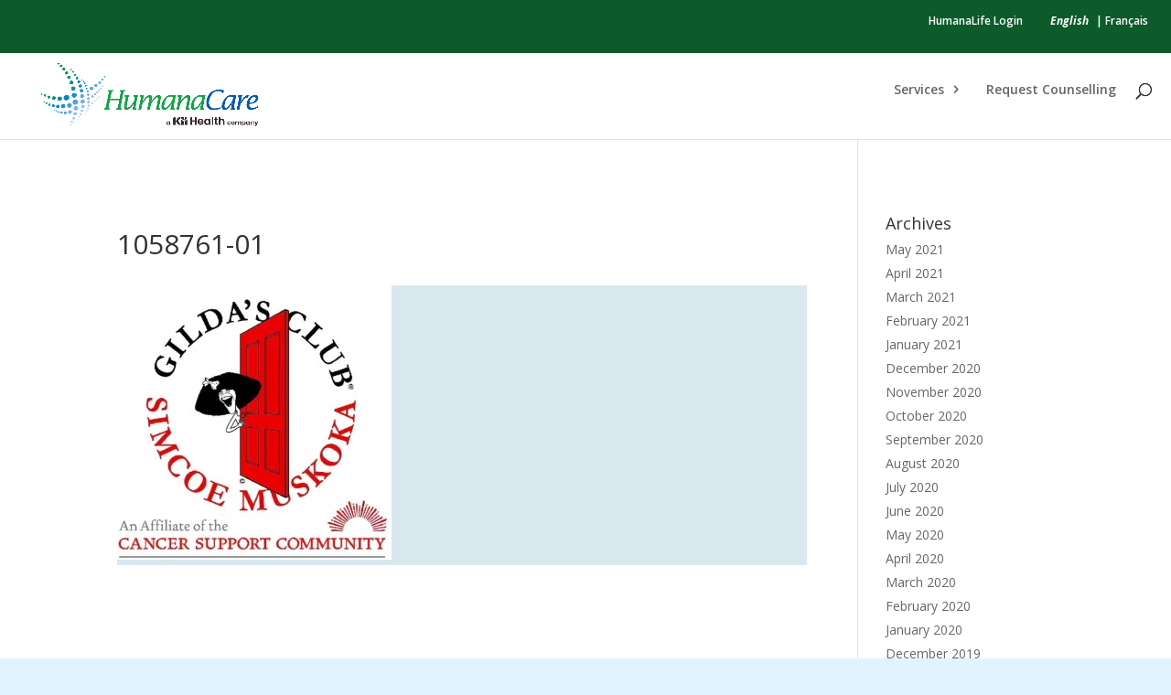

--- FILE ---
content_type: text/javascript
request_url: https://humanacare.com/wp-content/themes/Aspiria_v2_7/js/custom.js?ver=6.4.7
body_size: 55
content:
(function(jQuery){
	
	et_duplicate_menu( jQuery('#et-secondary-menu ul.language_option'), jQuery('#et-top-navigation .mobile_nav #mobile_menu'), '', '' );
	
	

})(jQuery)
